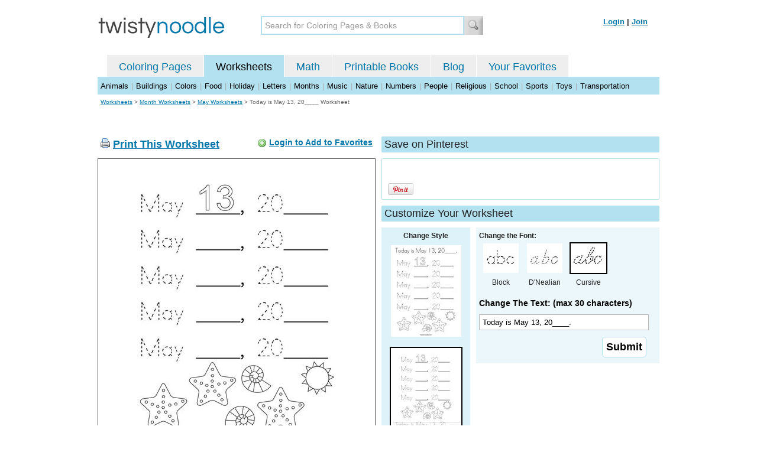

--- FILE ---
content_type: text/html; charset=utf-8
request_url: https://twistynoodle.com/today-is-may-13-20____-worksheet/cursive_outline/
body_size: 4095
content:
<!DOCTYPE html PUBLIC "-//W3C//DTD XHTML 1.0 Strict//EN" "https://www.w3.org/TR/xhtml1/DTD/xhtml1-strict.dtd">
<html xmlns="https://www.w3.org/1999/xhtml" xml:lang="en" lang="en">
<meta http-equiv="Content-Type" content="text/html; charset=UTF-8" />
<title>Today is May 13, 20____ Worksheet - Cursive - Twisty Noodle</title>
<meta name='description' content='Today is May 13, 20____ with cursive tracing font worksheet that you can customize and print for kids.' />
<meta name="viewport" content="width=1024" />


    
 <link rel="canonical" href="https://twistynoodle.com/today-is-may-13-20____-worksheet/" />
    


<link rel="shortcut icon" type="image/x-icon" href="https://s.twistynoodle.com/img/favicon.ico" />
<link rel="stylesheet" href="/media/css/blueprint/screen.css" type="text/css" media="screen, projection" />
<!--[if lt IE 8]>
<link rel="stylesheet" href="/media/css/blueprint/ie.css" type="text/css" media="screen, projection" />
<![endif]-->
<link rel="stylesheet" href="/media/css/main.css" type="text/css" media="screen, projection" />
<!--[if lt IE 8]>
<link rel="stylesheet" href="/media/css/ie_main.css" type="text/css" media="screen, projection" />
<![endif]-->

<link rel="stylesheet" href="/media/css/print.css" type="text/css" media="print" />
<script src="//ajax.googleapis.com/ajax/libs/jquery/1.8.2/jquery.min.js"></script>
<!-- Google tag (gtag.js) -->
<script async src="https://www.googletagmanager.com/gtag/js?id=G-HNMW7XM2F3"></script>
<script>
  window.dataLayer = window.dataLayer || [];
  function gtag(){dataLayer.push(arguments);}
  gtag('js', new Date());

  gtag('config', 'G-HNMW7XM2F3');
</script>
<script type="text/javascript" src="/media/c/js/b459587df25e.js"></script>
<script async src="https://pagead2.googlesyndication.com/pagead/js/adsbygoogle.js?client=ca-pub-2362531631404855" crossorigin="anonymous"></script>
<!-- BLOGHER ADS Begin header tag -->
<script type="text/javascript">
  var blogherads = blogherads || {};
  blogherads.adq = blogherads.adq || [];
</script>
<script type="text/javascript" async="async" data-cfasync="false" src="https://ads.blogherads.com/static/blogherads.js"></script>
<script type="text/javascript" async="async" data-cfasync="false" src="https://ads.blogherads.com/bh/41/412/412983/2151967/header.js"></script>
<!-- BLOGHER ADS End header tag -->

<script type="text/javascript" src="/media/c/js/09cfec82c1ed.js"></script>
<script type="text/javascript">
  function print_this()
  {
      window.print();
  }
  </script>
  <script type="application/ld+json">
		{
		  "@context": "https://schema.org/", 
		  "@graph":[
		  {"@type": "BreadcrumbList", 
		  "itemListElement": [{
		    "@type": "ListItem", 
		    "position": 1, 
		    "name": "Worksheets",
		    "item": "https://twistynoodle.com/worksheets/"  
		  },{
		    "@type": "ListItem", 
		    "position": 2, 
		    "name": "Month Worksheets",
		    "item": "https://twistynoodle.com/worksheets/months/"  
		  },{
		    "@type": "ListItem", 
		    "position": 3, 
		    "name": "May Worksheets",
		    "item": "https://twistynoodle.com/worksheets/months/may/"  
		  }]
		},
		{
		  "@type": "CreativeWork",
		  "name": "Today is May 13, 20____ Worksheet - Cursive",
		  "learningResourceType": [
		    "lesson plan",
		    "learning activity",
		    "printed",
		    "worksheet"
		    ],
		  "audience": {
		    "@type": "EducationalAudience",
		    "educationalRole": "teacher"
		  },
		  "educationalAlignment": {
		    "@type": "AlignmentObject",
		    "alignmentType": "educationalLevel",
		    "educationalFramework": "US Grade Levels",
		    "targetName": "Elementary School",
		    "targetUrl": "http://purl.org/ASN/scheme/ASNEducationLevel/ElementarySchool"
		     
		  },
		  "url": "https://twistynoodle.com/today-is-may-13-20____-worksheet/",
		  "image": {
		  		"@type": "ImageObject",
			  "author": "Twisty Noodle",
			  "requiresSubscription": false,
			  "isFamilyFriendly": true,
			  "thumbnailUrl": "https://s.twistynoodle.com/img/r/today-is-may-13-2020/today-is-may-13-2020/today-is-may-13-20_____worksheet_png_120x155_q85.jpg?ctok=20200511150952",
			  "contentUrl": "https://s.twistynoodle.com/img/r/today-is-may-13-2020/today-is-may-13-2020/today-is-may-13-20_____worksheet-cursive_png_468x609_q85.jpg?ctok=20200511150952",
			  "datePublished": "2020-05-11",
			  "description": "Today is May 13, 20____ with cursive tracing font worksheet that you can customize and print for kids.",
			  "name": "Today is May 13, 20____ Worksheet - Cursive"
			}
		}
		]
	}
	</script>

</head>
<body>
<div class="container">
<div class="span-24 logo-bar last">
  <div class="logo"><a href="/"><img src="https://s.twistynoodle.com/img/twisty_noodle_logo.png" alt="Home" /></a></div>
  <div class="search-box"><form action='/search/' id='search-form'><div><input type='text' name='q' id='search-input' maxlength='45' class='search-input searchinput-default' title='Search for Coloring Pages &amp; Books' /><input type="image" src="https://s.twistynoodle.com/img/search_new.jpg" class="search-button" value="Search" /></div></form></div>
  <div class="navbar-login">
    
  	<span><a href="/accounts/login/?next=/today-is-may-13-20____-worksheet/cursive_outline/" rel="nofollow">Login</a> | <a href="/accounts/register/" rel="nofollow">Join</a></span>
  	
  </div>
</div>
<div class="span-24 clear nav last">
		<ul class="nav-buttons">
      <li class="small-nav-spacer">&nbsp;</li>  
      <li class=""><a href="/">Coloring Pages</a></li>
      <li class="button-on"><a href="/worksheets/">Worksheets</a></li>
      <li class=""><a href="/math">Math</a></li>
      <li class=""><a href="/mini-books/">Printable Books</a></li>
      <li class=""><a href="/blog/">Blog</a></li>
      <li class=""><a href="/users/profile/" rel="nofollow">Your Favorites</a></li>
  </ul>
</div>

<div class="clear last navbar"><a href="/worksheets/animals/">Animals</a> | <a href="/worksheets/buildings/">Buildings</a> | <a href="/worksheets/colors/">Colors</a> | <a href="/worksheets/food/">Food</a> | <a href="/worksheets/holiday/">Holiday</a> | <a href="/worksheets/letters/">Letters</a> | <a href="/worksheets/months/">Months</a> | <a href="/worksheets/music/">Music</a> | <a href="/worksheets/nature/">Nature</a> | <a href="/worksheets/numbers/">Numbers</a> |  <a href="/worksheets/people/">People</a> | <a href="/worksheets/religious/">Religious</a> | <a href="/worksheets/school-fun/">School</a> | <a href="/worksheets/sports/">Sports</a> | <a href="/worksheets/toys/">Toys</a> | <a href="/worksheets/transportation/">Transportation</a></div>



<div class="span-24 breadcrumb quiet append-bottom last"><a href="/worksheets/">Worksheets</a> &gt; <h2 class="quiet"><a href="/worksheets/months/">Month Worksheets</a></h2> &gt; <h2 class="quiet"><a href="/worksheets/months/may/">May Worksheets</a></h2> &gt; <h1 class="quiet">Today is May 13, 20____ Worksheet</h1></div>
<div class="span-24 prepend-top append-bottom center last">
	<!-- BLOGHER ADS Begin 970x250 ad -->
	<div id="skm-ad-flexbanner"></div>
	<script type="text/javascript">
	  blogherads.adq.push(['flexbanner', 'skm-ad-flexbanner']);
	</script>
	<!-- BLOGHER ADS End 970x250 ad -->
</div>
<div class="span-24 last">
	<div class="span-12">
		<div class="clear last">
			<div class="art-header last" id="printbutton"><img src="https://s.twistynoodle.com/img/icons/printer.png" alt="print this" /> <a href="javascript:print_this()">Print This Worksheet</a>
				<div class="favorite-button" id="favorite-button"><img src="https://s.twistynoodle.com/img/icons/add.png" alt="Add to Favorites" /> <a href="/accounts/login/?next=/today-is-may-13-20____-worksheet/cursive_outline/" rel="nofollow">Login to Add to Favorites</a></div>
			</div>
			<div class="grid-image clear last"><a href="javascript:print_this()"><img src="https://s.twistynoodle.com/img/r/today-is-may-13-2020/today-is-may-13-2020/today-is-may-13-20_____worksheet-cursive_png_468x609_q85.jpg?ctok=20200511150952" alt="Today is May 13, 2020. Worksheet" /></a></div>
			<div class="print-this append-bottom last"><img src="https://s.twistynoodle.com/img/icons/printer.png" alt="print this" /> <a href="javascript:print_this()">Print This Worksheet</a> (it'll print full page)</div>
		</div>
	</div>
	<div class="span-12 last">
		<div class="section-header clear last">Save on Pinterest</div>
		<div class="social-box last">
			<div class="social-box-container clearfix">
				<ul class="social-buttons">	
					<li><br /><br /><a href="https://pinterest.com/pin/create/button/?url=https://twistynoodle.com/today-is-may-13-20____-worksheet/cursive_outline/&media=https://s.twistynoodle.com/img/r/today-is-may-13-2020/today-is-may-13-2020/today-is-may-13-20_____worksheet_png_468x609_q85.jpg?ctok=20200511150952&description=Today is May 13, 20____ Worksheet from TwistyNoodle.com" class="pin-it-button" always-show-count="true" count-layout="vertical" rel="nofollow"><img border="0" src="//assets.pinterest.com/images/PinExt.png" title="Pin It" /></a></li>
				</ul>
		</div>	
	</div>
	
	<div class="section-header last">Customize Your Worksheet</div>
	<div class="span-4 template-selector">
		<div class="template-selector-body"><strong>Change Style</strong>
			<a href="/today-is-may-13-20____-coloring-page/"><img alt="Today is May 13, 20____. Coloring Page" class="template-thumb" src="https://s.twistynoodle.com/img/r/today-is-may-13-2020/today-is-may-13-2020/today-is-may-13-20_____coloring_page_png_120x155_q85.jpg?ctok=20200511150952" /></a>
			<img alt="Today is May 13, 20____. Worksheet" class="template-thumb selected" src="https://s.twistynoodle.com/img/r/today-is-may-13-2020/today-is-may-13-2020/today-is-may-13-20_____worksheet_png_120x155_q85.jpg?ctok=20200511150952" />
		</div>
	</div>
	<div class="span-8 last">
		<div class="text-selector last">
			<div class="text-selector-body last">
				<form action="/worksheets/noodle-twister/" method="post" id="customizer"><input type='hidden' name='csrfmiddlewaretoken' value='ym6CJvCWMxhMc5NGqeWMtU7vWDhsC6wy' /><input type="hidden" value="today-is-may-13-20____" name="rend" />
					<div class="span-8 last"><strong>Change the Font:</strong></div>
					<ul class="font-chooser">
						<li><a href="/today-is-may-13-20____-worksheet/"><img alt="Today is May 13, 20____. Worksheet" src="https://s.twistynoodle.com/img/block_outline_icon.jpg" /></a><br />Block</li>
						<li><a href="/today-is-may-13-20____-worksheet/dnealian_outline/"><img alt="D'Nealian Outline Font" id="dnealian_outline" src="https://s.twistynoodle.com/img/dn_outline_icon.jpg" /></a><br />D'Nealian</li>
						<li><a href="/today-is-may-13-20____-worksheet/cursive_outline/"><img alt="Cursive Outline Font" id="cursive_outline" class="selected" src="https://s.twistynoodle.com/img/cursive_outline_icon.jpg" /></a><br />Cursive</li>
					</ul>
							<label class="clear black-label" for="caption">Change The Text: (max 30 characters)</label>
		      		  		<input type="text" class="your-text" maxlength="30" id="caption" name="caption" value="Today is May 13, 20____." />
							<p class="test-selector-body-right"><input type="submit" value="Submit" /><input type="hidden" name="font" value="cursive_outline" /></p>
				</form>
			</div>
		</div>
		<div class="ad-728x90 prepend-top append-bottom last">
			<!-- BLOGHER ADS Begin 300x250 ad -->
				<div id="skm-ad-medrec-1"></div>
				<script type="text/javascript">
				  blogherads.adq.push(['medrec', 'skm-ad-medrec-1']);
				</script>
			<!-- BLOGHER ADS End 300x250 ad -->
		</div>
	</div>
	</div>
</div>

<div class="span-24 append-bottom last">
	
	<div class="section-header last">Similar Worksheets</div>
	<ul class="page-list">
	<li>
		<ul class="list-item append-bottom table-cell-left">
	       	 
            <li><a href="/hello-wednesday-2-worksheet/"><img src="https://s.twistynoodle.com/img/r/may-hello-wednesday/hello-wednesday-2/hello-wednesday-2_worksheet_png_144x187_q85.jpg?ctok=20210517151043" alt="Hello Wednesday Handwriting Sheet" /></a></li>
            <li class="list-item-text"><a href="/hello-wednesday-2-worksheet/">Hello Wednesday Handwriting Sheet</a></li>
                     
		</ul>
	</li>
	<li>
		<ul class="list-item append-bottom table-cell">
	       	 
            <li><a href="/hello-saturday-2-worksheet/"><img src="https://s.twistynoodle.com/img/r/may-hello-saturday/hello-saturday-2/hello-saturday-2_worksheet_png_144x187_q85.jpg?ctok=20210517152420" alt="Hello Saturday Handwriting Sheet" /></a></li>
            <li class="list-item-text"><a href="/hello-saturday-2-worksheet/">Hello Saturday Handwriting Sheet</a></li>
                     
		</ul>
	</li>
	<li>
		<ul class="list-item append-bottom table-cell">
	       	 
            <li><a href="/hello-thursday-2-worksheet/"><img src="https://s.twistynoodle.com/img/r/may-hello-thursday/hello-thursday-2/hello-thursday-2_worksheet_png_144x187_q85.jpg?ctok=20210517151353" alt="Hello Thursday Handwriting Sheet" /></a></li>
            <li class="list-item-text"><a href="/hello-thursday-2-worksheet/">Hello Thursday Handwriting Sheet</a></li>
                     
		</ul>
	</li>
	<li>
		<ul class="list-item append-bottom table-cell">
	       	 
            <li><a href="/hello-tuesday-2-worksheet/"><img src="https://s.twistynoodle.com/img/r/may-hello-tuesday/hello-tuesday-2/hello-tuesday-2_worksheet_png_144x187_q85.jpg?ctok=20210517150512" alt="Hello Tuesday Handwriting Sheet" /></a></li>
            <li class="list-item-text"><a href="/hello-tuesday-2-worksheet/">Hello Tuesday Handwriting Sheet</a></li>
                     
		</ul>
	</li>
	<li>
		<ul class="list-item append-bottom table-cell">
	       	 
            <li><a href="/hello-friday-3-worksheet/"><img src="https://s.twistynoodle.com/img/r/may-hello-friday/hello-friday-3/hello-friday-3_worksheet_png_144x187_q85.jpg?ctok=20210517151944" alt="Hello Friday Handwriting Sheet" /></a></li>
            <li class="list-item-text"><a href="/hello-friday-3-worksheet/">Hello Friday Handwriting Sheet</a></li>
                     
		</ul>
	</li>
	<li>
		<ul class="list-item append-bottom table-cell-right">
	       	 
            <li><a href="/hello-monday-2-worksheet/"><img src="https://s.twistynoodle.com/img/r/may-hello-monday/hello-monday-2/hello-monday-2_worksheet_png_144x187_q85.jpg?ctok=20210517145921" alt="Hello Monday Handwriting Sheet" /></a></li>
            <li class="list-item-text"><a href="/hello-monday-2-worksheet/">Hello Monday Handwriting Sheet</a></li>
                     
		</ul>
	</li>
</ul>
	
</div>


<hr />
<div class="span-24 last">
<div class="ad-728x90 append-bottom last">
  <!-- BLOGHER ADS Begin Second 728x90 ad -->
  <div id="skm-ad-banner-2"></div>
  <script type="text/javascript">
    blogherads.adq.push(['banner', 'skm-ad-banner-2']);
  </script>
  <!-- BLOGHER ADS End Second 728x90 ad -->
</div>
</div>

<hr />
<div class="span-10 append-bottom">&copy; 2010-23 Twisty Noodle, LLC. All rights reserved.</div>
<div class="span-4 center"><a href="https://www.sheknows.com/channels/parenting" rel="nofollow"><img src="https://s.twistynoodle.com/img/sheknows_family.jpg" alt="sheknows logo" /></a></div>
<div class="span-10 append-bottom align-right last"><a href="/about_us/">About Us</a> | <a href="/blog/">Blog</a> | <a href="/contact_us/">Contact Us</a> | <a href="/terms_of_service/">Terms of Service</a> | <a href="/privacy/">Privacy Statement</a><br /><br />Built with &#9829; in California, USA</div>
</div>
<div class="printer-page"><div class="holder"></div><img src="https://s.twistynoodle.com/img/r/today-is-may-13-2020/today-is-may-13-2020/today-is-may-13-20_____worksheet-cursive.png?ctok=20200511150952" alt="Today is May 13, 20____. Worksheet" /></div>
<script type="text/javascript" src="https://assets.pinterest.com/js/pinit.js"></script>
</body>
</html>


--- FILE ---
content_type: text/html; charset=utf-8
request_url: https://www.google.com/recaptcha/api2/aframe
body_size: 268
content:
<!DOCTYPE HTML><html><head><meta http-equiv="content-type" content="text/html; charset=UTF-8"></head><body><script nonce="OpqbkP6iF5GDW1sxUKO2bg">/** Anti-fraud and anti-abuse applications only. See google.com/recaptcha */ try{var clients={'sodar':'https://pagead2.googlesyndication.com/pagead/sodar?'};window.addEventListener("message",function(a){try{if(a.source===window.parent){var b=JSON.parse(a.data);var c=clients[b['id']];if(c){var d=document.createElement('img');d.src=c+b['params']+'&rc='+(localStorage.getItem("rc::a")?sessionStorage.getItem("rc::b"):"");window.document.body.appendChild(d);sessionStorage.setItem("rc::e",parseInt(sessionStorage.getItem("rc::e")||0)+1);localStorage.setItem("rc::h",'1768826122994');}}}catch(b){}});window.parent.postMessage("_grecaptcha_ready", "*");}catch(b){}</script></body></html>